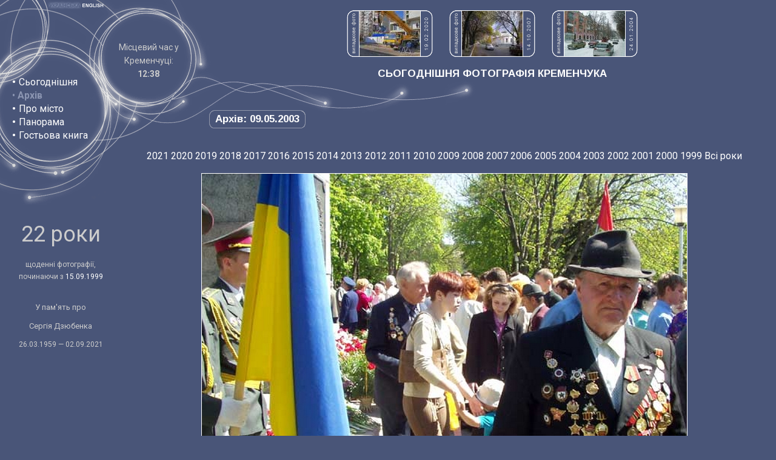

--- FILE ---
content_type: text/html; charset=utf-8
request_url: https://www.kremenchuk.org/ukr/archive/2003-05-09
body_size: 4802
content:
<!DOCTYPE html>
<!--﻿﻿-->
<html>
<head>
<title>
Сьогоднішня фотографія Кременчука - Архів - 09.05.2003: З Днем Перемоги!</title>
<meta http-equiv="Content-Type" content="text/html; charset=utf-8">
<meta http-equiv="X-UA-Compatible" content="IE=edge">
<meta name="Keywords" content="kremenchuk, kremenchug, ukraine, photo, photograph, україна, кременчук, кременчука, кременчуку, кременчукові, кременчуком, кременчуці, кременчуцький, кременчуцька, кременчуцьке, кременчуцькі, кременчуцького, кременчуцької, кременчуцького, кременчуцьких, кременчуцькому, кременчуцьким, кременчуцький, кременчуцьку, кременчуцьке, кременчуцькі, кременчуцьких, кременчуцьким, кременчуцькою, кременчуцьким, кременчуцькими, кременчуцькому, кременчуцькім, кременчуцькій, полтавська, фото, фотографія, фотографії, фотографій, сегодняшнее, сегодняшняя, сегодняшние, камера, фотография, фотографии, фотографий, украина, кременчуг, кременчуга, кременчугу, кременчугом, кременчуге, кременчужане, кременчужан, полтавская">
<meta property="fb:admins" content="100002120689099"/>
<meta name="Description" content="Кременчук (Кременчуг) — щоденні фотографії, починаючи з 1999 року.">
<link rel="alternate" type="application/rss+xml" title="Сьогоднішня фотографія Кременчука" href="https://feeds.feedburner.com/kremenchuk">
<link rel="alternate" type="application/rss+xml" title="Гостьова книга Kremenchuk.org" href="https://feeds.feedburner.com/kremenchuk-guestbook">
<link href="https://fonts.googleapis.com/css?family=Roboto:400,700&amp;subset=latin,cyrillic" rel='stylesheet' type='text/css'>
<link href="https://fonts.googleapis.com/css?family=Arimo:700&amp;subset=latin,cyrillic" rel='stylesheet' type='text/css'>
<link href='/static/style.css?1' rel='stylesheet' type='text/css'>
<!--[if lt IE 8]><style>div.randomimg{display: none}</style><![endif]-->
<script type="text/javascript">

  var _gaq = _gaq || [];
  _gaq.push(['_setAccount', 'UA-60717-2']);

  var detectedWidth  = (window.innerWidth > 0)  ? window.innerWidth  : screen.width;
  var detectedHeight = (window.innerHeight > 0) ? window.innerHeight : (screen.height - 100);
  
  var goodWidth = 1200;
  var widthIsSmall = (detectedWidth < goodWidth);
  
  var goodHeight = 800;
  var heightIsSmall = (detectedHeight < goodHeight);
  
  if (screen.deviceXDPI > 0) {
    var dpiCoef = (screen.deviceXDPI / 96).toFixed(2);
  } else if (window.devicePixelRatio > 0) {
    var dpiCoef = (window.devicePixelRatio / 1.00).toFixed(2);
  } else {
    var dpiCoef = 0;
  }
  
  if (widthIsSmall && (dpiCoef <= 1.25)) {
    dpiCoef = 0 - dpiCoef;
  }
  
  var highDpi = false;
  if (dpiCoef >= 1.04) {
    highDpi = true;
  }
  
  _gaq.push(['_setCustomVar', 1, 'dpi', dpiCoef, 1]);
  _gaq.push(['_setCustomVar', 2, 'detectedWidth', (widthIsSmall ? '< ' : '>= ') + goodWidth, 1]);  
  _gaq.push(['_setCustomVar', 3, 'detectedHeight', (heightIsSmall ? '< ' : '>= ') + goodHeight, 1]);
  _gaq.push(['_setCustomVar', 4, 'highDpi', highDpi ? 'dpiHigh' : 'dpiLow', 1]);
  _gaq.push(['_setCustomVar', 5, 'lang', 'ukr', 1]);
  _gaq.push(['_trackPageview']);

  (function() {
    var ga = document.createElement('script'); ga.type = 'text/javascript'; ga.async = true;
    ga.src = ('https:' == document.location.protocol ? 'https://ssl' : 'http://www') + '.google-analytics.com/ga.js';
    var s = document.getElementsByTagName('script')[0]; s.parentNode.insertBefore(ga, s);
  })();

</script>
</head>

<body onload="if (window.preload){preload()} ">
<script type="text/javascript" src="/static/tooltip.js"></script>
<script type="text/javascript">

function tip(day) {
  ddrivetip('<img src="http://www.kremenchuk.org/thumbnails-100x75/' + day.substring(0, 4) + '/' + day + '.jpg" height="75" width="100" alt="" style="display: block">', 100);
}

</script>
<div style="position: relative; height: 248px; background-image: url(/images/image_01.png); background-repeat: no-repeat">
<div style="position: absolute; left: 77px; top: 0px"><img src="/images/lang_button_ukr_on.gif" width="57" height="16" alt="Ukrainian"></div>
<div style="position: absolute; left: 134px; top: 0px"><a href="/eng/archive/2003-05-09"><img src="/images/lang_button_eng_off.gif" width="41" height="16" alt="Switch to English"></a></div>
<div style="position: absolute; display: table; left: 20px; top: 110px; width: 136px; height: 140px;"><div style="display: table-cell; text-align: left; vertical-align: middle; line-height: 140%"><span class="menubullet">&#8226;</span> <a href="/ukr">Сьогоднішня</a><br><span class="link">&#8226; <b>Архів</b><br></span><span class="menubullet">&#8226;</span> <a href="/ukr/history">Про місто</a><br><span class="menubullet">&#8226;</span> <a href="/ukr/panorama">Панорама</a><br><span class="menubullet">&#8226;</span> <a href="/ukr/guestbook">Гостьова книга</a><br></div></div>
<div style="position: absolute; display: table; left: 187px; top: 43px; width: 116px; height: 115px;"><div style="display: table-cell; text-align: center; vertical-align: middle; line-height: 140%"><span class="time">Місцевий час у<br>Кременчуці:<br><strong id="livetime">:</strong></span><script>
        function updateKremenchukTime() {document.getElementById('livetime').textContent = (new Date).toLocaleString('uk-UA', {timeZone: 'Europe/Kiev', hour12: false, hour: '2-digit', minute: '2-digit'}); setTimeout(updateKremenchukTime, 1000);}
        updateKremenchukTime();
        </script></div></div>
<div style="position: relative; margin-left: 344px">		
<div class="randomimg"><img src="/images/rand_lab_ua.png" style="display: inline-block" width="21" height="77" alt=""><a href="/ukr/archive/2020-02-19" title="19.02.2020: На вулиці Ігоря Сердюка"><img src="/thumbnails-100x75/2020/2020-02-19.jpg" width="100" height="75" alt="19.02.2020: На вулиці Ігоря Сердюка" style="display: inline-block" class="whiteborder"></a><div class="randlabclose" style="margin-right: 25px"><img src="/images/n0.png" width="10" height="6" alt="" class="digit"><img src="/images/n2.png" width="10" height="6" alt="" class="digit"><img src="/images/n0.png" width="10" height="6" alt="" class="digit"><img src="/images/n2.png" width="10" height="6" alt="" class="digit"><img src="/images/ndot.png" width="10" height="4" alt="" class="digit"><img src="/images/n2.png" width="10" height="6" alt="" class="digit"><img src="/images/n0.png" width="10" height="6" alt="" class="digit"><img src="/images/ndot.png" width="10" height="4" alt="" class="digit"><img src="/images/n9.png" width="10" height="6" alt="" class="digit"><img src="/images/n1.png" width="10" height="6" alt="" class="digit"></div><img src="/images/rand_lab_ua.png" style="display: inline-block" width="21" height="77" alt=""><a href="/ukr/archive/2007-10-14" title="14.10.2007: На вул.Перемоги"><img src="/thumbnails-100x75/2007/2007-10-14.jpg" width="100" height="75" alt="14.10.2007: На вул.Перемоги" style="display: inline-block" class="whiteborder"></a><div class="randlabclose" style="margin-right: 25px"><img src="/images/n7.png" width="10" height="6" alt="" class="digit"><img src="/images/n0.png" width="10" height="6" alt="" class="digit"><img src="/images/n0.png" width="10" height="6" alt="" class="digit"><img src="/images/n2.png" width="10" height="6" alt="" class="digit"><img src="/images/ndot.png" width="10" height="4" alt="" class="digit"><img src="/images/n0.png" width="10" height="6" alt="" class="digit"><img src="/images/n1.png" width="10" height="6" alt="" class="digit"><img src="/images/ndot.png" width="10" height="4" alt="" class="digit"><img src="/images/n4.png" width="10" height="6" alt="" class="digit"><img src="/images/n1.png" width="10" height="6" alt="" class="digit"></div><img src="/images/rand_lab_ua.png" style="display: inline-block" width="21" height="77" alt=""><a href="/ukr/archive/2004-01-24" title="24.01.2004: На вул. Гагаріна"><img src="/thumbnails-100x75/2004/2004-01-24.jpg" width="100" height="75" alt="24.01.2004: На вул. Гагаріна" style="display: inline-block" class="whiteborder"></a><div class="randlabclose" style="margin-right: 0px"><img src="/images/n4.png" width="10" height="6" alt="" class="digit"><img src="/images/n0.png" width="10" height="6" alt="" class="digit"><img src="/images/n0.png" width="10" height="6" alt="" class="digit"><img src="/images/n2.png" width="10" height="6" alt="" class="digit"><img src="/images/ndot.png" width="10" height="4" alt="" class="digit"><img src="/images/n1.png" width="10" height="6" alt="" class="digit"><img src="/images/n0.png" width="10" height="6" alt="" class="digit"><img src="/images/ndot.png" width="10" height="4" alt="" class="digit"><img src="/images/n4.png" width="10" height="6" alt="" class="digit"><img src="/images/n2.png" width="10" height="6" alt="" class="digit"></div></div>
<div class="head" style="text-align: center"><script type="text/javascript">
if (!heightIsSmall)
{
  document.write("<span id=\"photo\">СЬОГОДНІШНЯ ФОТОГРАФІЯ КРЕМЕНЧУКА</span>");
} else {
  document.write("СЬОГОДНІШНЯ ФОТОГРАФІЯ КРЕМЕНЧУКА")
}
</script><noscript>СЬОГОДНІШНЯ ФОТОГРАФІЯ КРЕМЕНЧУКА</noscript></div>
<div style="position: absolute; top: 181px"><div class="head in_frame">Архів:&nbsp;09.05.2003</div></div></div>
</div>
<div>
<div style="float: left; width: 164px; padding-top: 107px; padding-left: 18px; background-image: url(/images/image_03.gif); background-repeat: no-repeat; text-align: center">
<p style="font-size: 36px; margin-top: 22px; margin-bottom: 30px">22 роки</p>
<p style="font-size: 12px; margin-bottom: 32px;">щоденні фотографії,<br>починаючи з <a href="/ukr/archive/1999-09-15" style="font-size: 12px">15.09.1999</a></p>

<p style="font-size: 13px; line-height: 1.4">У пам'ять про</p>
<p style="font-size: 13px; line-height: 1.4">Сергія Дзюбенка</p>
<p style="font-size: 12px; line-height: 1.4">26.03.1959 — 02.09.2021</p>
</div>
<div style="margin-left: 186px; text-align: center">
<div style="display: table; margin: auto;"><div class="yearsline"><a href="/ukr/archive/2021">2021</a> <a href="/ukr/archive/2020">2020</a> <a href="/ukr/archive/2019">2019</a> <a href="/ukr/archive/2018">2018</a> <a href="/ukr/archive/2017">2017</a> <a href="/ukr/archive/2016">2016</a> <a href="/ukr/archive/2015">2015</a> <a href="/ukr/archive/2014">2014</a> <a href="/ukr/archive/2013">2013</a> <a href="/ukr/archive/2012">2012</a> <a href="/ukr/archive/2011">2011</a> <a href="/ukr/archive/2010">2010</a> <a href="/ukr/archive/2009">2009</a> <a href="/ukr/archive/2008">2008</a> <a href="/ukr/archive/2007">2007</a> <a href="/ukr/archive/2006">2006</a> <a href="/ukr/archive/2005">2005</a> <a href="/ukr/archive/2004">2004</a> <a href="/ukr/archive/2003">2003</a> <a href="/ukr/archive/2002">2002</a> <a href="/ukr/archive/2001">2001</a> <a href="/ukr/archive/2000">2000</a> <a href="/ukr/archive/1999">1999</a> <a href="/ukr/archive/"></a> <a href="/ukr/archive/all">Всі&nbsp;роки</a> </div><script type="text/javascript">
if (heightIsSmall)
{
  document.write('<div style="height: 1px" id="photo"></div>');
}
else
{
  document.write('<div style="height: 1px"></div>');
}
</script><div style="text-align: center"><map id="thephotomap" name="thephotomap"><area shape="rect" coords="0,0,80,599" href="/ukr/archive/2003-05-08#photo" alt="" title=""><area shape="rect" coords="720,0,799,599" href="/ukr/archive/2003-05-10#photo" alt="" title=""></map><map id="thephotomap1024" name="thephotomap1024"><area shape="rect" coords="0,0,80,479" href="/ukr/archive/2003-05-08#photo" alt="" title=""><area shape="rect" coords="560,0,639,479" href="/ukr/archive/2003-05-10#photo" alt="" title=""></map><div style="width: 858px; margin: auto"><img src="/archive-640x480/2003/2003-05-09.jpg" width="800" height="600" alt="" class="nosp whiteborder" id="thephoto" usemap="#thephotomap"></div></div><div style="text-align: center"><table class="prev_next_nav nospacing" style="width: 640px"><tr><td style="width: 2%" class="centermiddle"><a href="/ukr/archive/2003-05-08#photo" onmouseover="tip('2003-05-08')" onmouseout="hidetip()"><img id="prevarrow" src="/images/image_11.gif" width="38" height="34" alt=""></a></td><td style="width: 96%" class="txt centermiddle"><b>З Днем Перемоги!</b> (п’ятниця,  9 травня 2003)<br>температура повітря: +26 &deg;C</td><td style="width: 2%" class="centermiddle"><a href="/ukr/archive/2003-05-10#photo" onmouseover="tip('2003-05-10')" onmouseout="hidetip()"><img id="nextarrow" src="/images/image_12.gif" width="39" height="34" alt=""></a></td></tr></table></div><table style="width: 100%" class="allyrs">
<tr>
<td style="width: 4%" class="txt"><a href=/ukr/archive/2000-05-09 class="pict"><img src="/thumbnails-100x75/2000/2000-05-09.jpg" width="100" height="75" alt="09.05.2000: Сьогодні 55 років Перемоги" class="nosp whiteborder"></a><br><a href="/ukr/archive/2000-05-09">2000</a></td>
<td style="width: 4%" class="txt"><a href=/ukr/archive/2001-05-09 class="pict"><img src="/thumbnails-100x75/2001/2001-05-09.jpg" width="100" height="75" alt="09.05.2001: День Перемоги" class="nosp whiteborder"></a><br><a href="/ukr/archive/2001-05-09">2001</a></td>
<td style="width: 4%" class="txt"><a href=/ukr/archive/2002-05-09 class="pict"><img src="/thumbnails-100x75/2002/2002-05-09.jpg" width="100" height="75" alt="09.05.2002: День Перемоги" class="nosp whiteborder"></a><br><a href="/ukr/archive/2002-05-09">2002</a></td>
<td style="width: 4%" class="txt"><a href=/ukr/archive/2004-05-09 class="pict"><img src="/thumbnails-100x75/2004/2004-05-09.jpg" width="100" height="75" alt="09.05.2004: З Днем Перемоги!" class="nosp whiteborder"></a><br><a href="/ukr/archive/2004-05-09">2004</a></td>
<td style="width: 4%" class="txt"><a href=/ukr/archive/2005-05-09 class="pict"><img src="/thumbnails-100x75/2005/2005-05-09.jpg" width="100" height="75" alt="09.05.2005: Зі святом Перемоги!" class="nosp whiteborder"></a><br><a href="/ukr/archive/2005-05-09">2005</a></td>
<td style="width: 4%" class="txt"><a href=/ukr/archive/2006-05-09 class="pict"><img src="/thumbnails-100x75/2006/2006-05-09.jpg" width="100" height="75" alt="09.05.2006: Зі святом Перемоги!" class="nosp whiteborder"></a><br><a href="/ukr/archive/2006-05-09">2006</a></td>
<td style="width: 4%" class="txt"><a href=/ukr/archive/2007-05-09 class="pict"><img src="/thumbnails-100x75/2007/2007-05-09.jpg" width="100" height="75" alt="09.05.2007: З Днем Перемоги!" class="nosp whiteborder"></a><br><a href="/ukr/archive/2007-05-09">2007</a></td>
</tr><!-- i=6 tl=7 --><tr>

<td style="width: 4%" class="txt"><a href=/ukr/archive/2008-05-09 class="pict"><img src="/thumbnails-100x75/2008/2008-05-09.jpg" width="100" height="75" alt="09.05.2008: Зі святом Перемоги!" class="nosp whiteborder"></a><br><a href="/ukr/archive/2008-05-09">2008</a></td>
<td style="width: 4%" class="txt"><a href=/ukr/archive/2009-05-09 class="pict"><img src="/thumbnails-100x75/2009/2009-05-09.jpg" width="100" height="75" alt="09.05.2009: З Днем Перемоги!" class="nosp whiteborder"></a><br><a href="/ukr/archive/2009-05-09">2009</a></td>
<td style="width: 4%" class="txt"><a href=/ukr/archive/2010-05-09 class="pict"><img src="/thumbnails-100x75/2010/2010-05-09.jpg" width="100" height="75" alt="09.05.2010: З Днем Перемоги!" class="nosp whiteborder"></a><br><a href="/ukr/archive/2010-05-09">2010</a></td>
<td style="width: 4%" class="txt"><a href=/ukr/archive/2011-05-09 class="pict"><img src="/thumbnails-100x75/2011/2011-05-09.jpg" width="100" height="75" alt="09.05.2011: З Днем Перемоги!" class="nosp whiteborder"></a><br><a href="/ukr/archive/2011-05-09">2011</a></td>
<td style="width: 4%" class="txt"><a href=/ukr/archive/2012-05-09 class="pict"><img src="/thumbnails-100x75/2012/2012-05-09.jpg" width="100" height="75" alt="09.05.2012: День Перемоги" class="nosp whiteborder"></a><br><a href="/ukr/archive/2012-05-09">2012</a></td>
<td style="width: 4%" class="txt"><a href=/ukr/archive/2013-05-09 class="pict"><img src="/thumbnails-100x75/2013/2013-05-09.jpg" width="100" height="75" alt="09.05.2013: З Днем Перемоги!" class="nosp whiteborder"></a><br><a href="/ukr/archive/2013-05-09">2013</a></td>
<td style="width: 4%" class="txt"><a href=/ukr/archive/2014-05-09 class="pict"><img src="/thumbnails-100x75/2014/2014-05-09.jpg" width="100" height="75" alt="09.05.2014: З Днем Перемоги!" class="nosp whiteborder"></a><br><a href="/ukr/archive/2014-05-09">2014</a></td>
</tr><!-- i=13 tl=7 --><tr>

<td style="width: 4%" class="txt"><a href=/ukr/archive/2015-05-09 class="pict"><img src="/thumbnails-100x75/2015/2015-05-09.jpg" width="100" height="75" alt="09.05.2015: З Днем Перемоги!" class="nosp whiteborder"></a><br><a href="/ukr/archive/2015-05-09">2015</a></td>
<td style="width: 4%" class="txt"><a href=/ukr/archive/2016-05-09 class="pict"><img src="/thumbnails-100x75/2016/2016-05-09.jpg" width="100" height="75" alt="09.05.2016: З Днем Перемоги!" class="nosp whiteborder"></a><br><a href="/ukr/archive/2016-05-09">2016</a></td>
<td style="width: 4%" class="txt"><a href=/ukr/archive/2017-05-09 class="pict"><img src="/thumbnails-100x75/2017/2017-05-09.jpg" width="100" height="75" alt="09.05.2017: Ветерани Другої світової" class="nosp whiteborder"></a><br><a href="/ukr/archive/2017-05-09">2017</a></td>
<td style="width: 4%" class="txt"><a href=/ukr/archive/2018-05-09 class="pict"><img src="/thumbnails-100x75/2018/2018-05-09.jpg" width="100" height="75" alt="09.05.2018: День Перемоги" class="nosp whiteborder"></a><br><a href="/ukr/archive/2018-05-09">2018</a></td>
<td style="width: 4%" class="txt"><a href=/ukr/archive/2019-05-09 class="pict"><img src="/thumbnails-100x75/2019/2019-05-09.jpg" width="100" height="75" alt="09.05.2019: День Перемоги" class="nosp whiteborder"></a><br><a href="/ukr/archive/2019-05-09">2019</a></td>
<td style="width: 4%" class="txt"><a href=/ukr/archive/2020-05-09 class="pict"><img src="/thumbnails-100x75/2020/2020-05-09.jpg" width="100" height="75" alt="09.05.2020: День Перемоги" class="nosp whiteborder"></a><br><a href="/ukr/archive/2020-05-09">2020</a></td>
<td style="width: 4%" class="txt"><a href=/ukr/archive/2021-05-09 class="pict"><img src="/thumbnails-100x75/2021/2021-05-09.jpg" width="100" height="75" alt="09.05.2021: Біля пам'ятнику воїну-визволителю" class="nosp whiteborder"></a><br><a href="/ukr/archive/2021-05-09">2021</a></td>
</tr></table>
<div class="recent_ph_table">
<div class="recent_ph_row">
<div class="recent_ph_cell head">
Попередні фото</div>
<div class="recent_ph_cell head">
Наступні фото</div>
</div>
<div class="recent_ph_row">
<div class="recent_ph_cell txt">
<ul class="recent_ph"><li><a href="/ukr/archive/2003-05-08" onmouseover="tip('2003-05-08')" onmouseout="hidetip()">У Жовтневому сквері</a></li><li><a href="/ukr/archive/2003-05-07" onmouseover="tip('2003-05-07')" onmouseout="hidetip()">У районі Гвардійської</a></li><li><a href="/ukr/archive/2003-05-06" onmouseover="tip('2003-05-06')" onmouseout="hidetip()">У Жовтневому сквері</a></li><li><a href="/ukr/archive/2003-05-05" onmouseover="tip('2003-05-05')" onmouseout="hidetip()">Спуск до вул. Хорольської</a></li><li><a href="/ukr/archive/2003-05-04" onmouseover="tip('2003-05-04')" onmouseout="hidetip()">Біля Реївського кладовища</a></li><li><a href="/ukr/archive/2003-05-03" onmouseover="tip('2003-05-03')" onmouseout="hidetip()">На центральному ринку</a></li><li><a href="/ukr/archive/2003-05-02" onmouseover="tip('2003-05-02')" onmouseout="hidetip()">На першому Занасипу</a></li></ul></div>
<div class="recent_ph_cell txt">
<ul class="recent_ph"><li><a href="/ukr/archive/2003-05-10" onmouseover="tip('2003-05-10')" onmouseout="hidetip()">На площі Перемоги</a></li><li><a href="/ukr/archive/2003-05-11" onmouseover="tip('2003-05-11')" onmouseout="hidetip()">На вул. Радянській</a></li><li><a href="/ukr/archive/2003-05-12" onmouseover="tip('2003-05-12')" onmouseout="hidetip()">У районі ПК КрАЗ</a></li><li><a href="/ukr/archive/2003-05-13" onmouseover="tip('2003-05-13')" onmouseout="hidetip()">У районі електростанції</a></li><li><a href="/ukr/archive/2003-05-14" onmouseover="tip('2003-05-14')" onmouseout="hidetip()">На березі Дніпра</a></li><li><a href="/ukr/archive/2003-05-15" onmouseover="tip('2003-05-15')" onmouseout="hidetip()">Вулиця Коцюбинського</a></li><li><a href="/ukr/archive/2003-05-16" onmouseover="tip('2003-05-16')" onmouseout="hidetip()">На спортивному майданчику школи №25</a></li></ul></div></div></div></div></div></div>
<div style="clear: both; text-align: right" class="fineprint"><img src="/images/image_09.gif" width="442" height="61" alt=""><br>

      <br>

&copy; 1999—2026
ТОВ «ДзСофт», Олександр та Сергій Дзюбенко&nbsp;&nbsp;&nbsp;&nbsp;<br>[<a href="/eng/archive/2003-05-09" class="fineprint">Switch to English</a>] &nbsp;
[<script type="text/javascript">
<!--
var guymal_enc= ":g&ntc`;$kgojri<qcdkgurctFmtckchensm(ita$8C+Kgoj:)g8";
for(guymal_i=0;guymal_i<guymal_enc.length;++guymal_i)
{
document.write(String.fromCharCode(6^guymal_enc.charCodeAt(guymal_i)));
}
//-->
</script>] &nbsp;&nbsp;&nbsp;

<br><br>

&nbsp;&nbsp;&nbsp;

      <br>

      <br>
	  
</div>
	

<script defer src="https://static.cloudflareinsights.com/beacon.min.js/vcd15cbe7772f49c399c6a5babf22c1241717689176015" integrity="sha512-ZpsOmlRQV6y907TI0dKBHq9Md29nnaEIPlkf84rnaERnq6zvWvPUqr2ft8M1aS28oN72PdrCzSjY4U6VaAw1EQ==" data-cf-beacon='{"version":"2024.11.0","token":"8ba5dbda803a4bbdacdcfdb5c4a1321f","r":1,"server_timing":{"name":{"cfCacheStatus":true,"cfEdge":true,"cfExtPri":true,"cfL4":true,"cfOrigin":true,"cfSpeedBrain":true},"location_startswith":null}}' crossorigin="anonymous"></script>
</body>
</html>